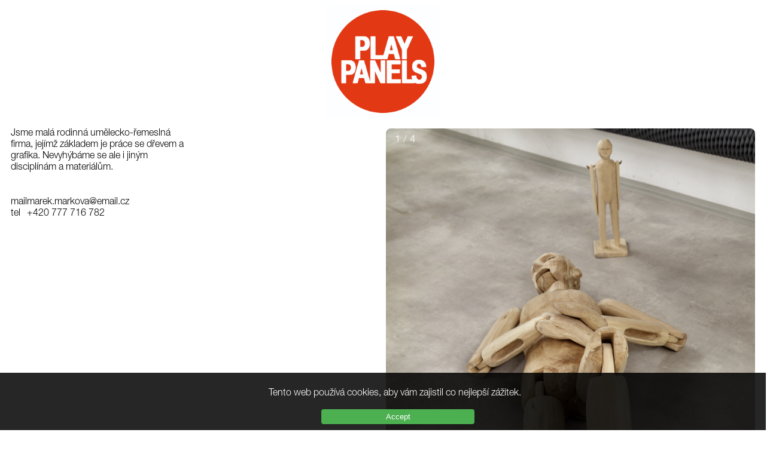

--- FILE ---
content_type: text/html
request_url: http://eshop.playpanels.cz/
body_size: 2581
content:
    <!DOCTYPE html>
    <html lang="en">
    <head>
        <meta charset="UTF-8">
        <meta name="viewport" content="width=device-width, initial-scale=1.0">
        <meta http-equiv="Content-Type" content="text/html; charset=windows-1250" />
        <meta name="Keywords" content="řezbář,rezbar,sochy,nábytek,nabytek,herní panely,herni panely,dìtská høištì,detska hriste,loutky,divadlo,kostýmy,kostymy,obrázky,obrazky,logo,døevo,drevo" />
        <meta name="Description" content="Marek - Roman Marek, Martina Marková" />
        <meta name="Author" content="Petr Bláha" />
        <meta http-equiv="cache-control" content="no-cache" />
        <meta http-equiv="pragma" content="no-cache" />
        <meta name="robots" content="all" />
        <title>Umělecko řemeslná dílna, řezbář, loutky, sochy, modely, nábytek, herní panely, didaktické pomůcky, markovi.cz – Roman a Martina Markovi , Polánky nad Dědinou</title>
        <link rel="stylesheet" href="css/style.css">
	<link rel="icon" href="images/logo2.jpg">
    </head>
<script>
        document.addEventListener("DOMContentLoaded", function () {
            const banner = document.getElementById("cookie-banner");
            const acceptBtn = document.getElementById("accept-cookies");

            if (!localStorage.getItem("cookiesAccepted")) {
                banner.style.display = "block";
            }

            acceptBtn.addEventListener("click", function () {
                localStorage.setItem("cookiesAccepted", "true");
                banner.style.display = "none";
            });
        });
    </script>
    <div id="cookie-banner" class="cookie-banner">
        <p>Tento web používá cookies, aby vám zajistil co nejlepší zážitek.</p>
        <button id="accept-cookies">Accept</button>
    </div>

    <body>
    <div id="custom-cursor">
        <script>
            document.addEventListener("DOMContentLoaded", function() {
                document.body.style.cursor = 'url(images/cursor.svg), auto';
            });
        </script>
    </div>
    <header>
        <img src="images/logo2.jpg" alt="logo">
    </header>
    <div class="grid-container">
        <div class="grid-item-1 preserve-whitespace">Jsme malá rodinná umělecko-řemeslná firma, jejímž základem je práce se dřevem a grafika. Nevyhýbáme se ale i jiným disciplínám a materiálům.            <div class="contact-info-parent">
                <div class="contact-info">
                    <div class="contact-item">
                        <span class="label">mail</span>
                        <span class="value">tel</span>
                    </div>
                    <div class="contact-item">
                        <span class="label">marek.markova@email.cz</span>
                        <span class="value">+420 777 716 782</span>
                    </div>
                </div>
            </div>
        </div>
        <div class="grid-item-1"></div>
        <div class="grid-item-2"><div class="carousel-container" style="grid-column: span 2;"><div class="carousel-inner" id="carousel1-inner"><div class="carousel-item"><img src="images/1/11 1 - Copy.png" alt="11 1 - Copy"></div><div class="carousel-item"><img src="images/1/11 1.png" alt="11 1"></div><div class="carousel-item"><img src="images/1/20 2 - Copy.png" alt="20 2 - Copy"></div><div class="carousel-item"><img src="images/1/20 2.png" alt="20 2"></div></div><div class="carousel-indicator" id="carousel1-indicator">1 / 4</div><div class="carousel-nav left" id="carousel1-control-left" onmouseenter="document.body.style.cursor='url(images/left.svg), auto'" onmouseleave="document.body.style.cursor='url(images/cursor.svg), auto'"></div><div class="carousel-nav right" id="carousel1-control-right" onmouseenter="document.body.style.cursor='url(images/right.svg), auto'" onmouseleave="document.body.style.cursor='url(images/cursor.svg), auto'"></div></div><script>
        document.addEventListener("DOMContentLoaded", function() {
            const carouselInner = document.getElementById("carousel1-inner");
            const carouselIndicator = document.getElementById("carousel1-indicator");
            const totalImages = 4;
            let currentImage = 0;

            function updateCarousel() {
                carouselInner.style.transform = `translateX(-${currentImage * 100}%)`;
                carouselIndicator.textContent = `${currentImage + 1} / ${totalImages}`;
            }

            document.getElementById("carousel1-control-left").addEventListener("click", () => {
                currentImage = (currentImage === 0) ? totalImages - 1 : currentImage - 1;
                updateCarousel();
            });

            document.getElementById("carousel1-control-right").addEventListener("click", () => {
                currentImage = (currentImage + 1) % totalImages;
                updateCarousel();
            });
        });
    </script></div>
        <div class="grid-item-3"><div class="carousel-container" style="grid-column: span 2;"><div class="carousel-inner" id="carousel2-inner"><div class="carousel-item"><img src="images/2/P1010112 1 - Copy.png" alt="P1010112 1 - Copy"></div><div class="carousel-item"><img src="images/2/P1010112 1.png" alt="P1010112 1"></div></div><div class="carousel-indicator" id="carousel2-indicator">1 / 2</div><div class="carousel-nav left" id="carousel2-control-left" onmouseenter="document.body.style.cursor='url(images/left.svg), auto'" onmouseleave="document.body.style.cursor='url(images/cursor.svg), auto'"></div><div class="carousel-nav right" id="carousel2-control-right" onmouseenter="document.body.style.cursor='url(images/right.svg), auto'" onmouseleave="document.body.style.cursor='url(images/cursor.svg), auto'"></div></div><script>
        document.addEventListener("DOMContentLoaded", function() {
            const carouselInner = document.getElementById("carousel2-inner");
            const carouselIndicator = document.getElementById("carousel2-indicator");
            const totalImages = 2;
            let currentImage = 0;

            function updateCarousel() {
                carouselInner.style.transform = `translateX(-${currentImage * 100}%)`;
                carouselIndicator.textContent = `${currentImage + 1} / ${totalImages}`;
            }

            document.getElementById("carousel2-control-left").addEventListener("click", () => {
                currentImage = (currentImage === 0) ? totalImages - 1 : currentImage - 1;
                updateCarousel();
            });

            document.getElementById("carousel2-control-right").addEventListener("click", () => {
                currentImage = (currentImage + 1) % totalImages;
                updateCarousel();
            });
        });
    </script></div>
        <div class="grid-item-1 preserve-whitespace">Loutky a divadlo

Vyrábíme loutky a menší výpravy pro naše 
i zahraniční divadla</div>
        <div class="grid-item-1 preserve-whitespace">Instalace a interaktivní herny

Navrhujeme a vyrábíme interaktivní herny 
a vzdělávací panely pro školy, školky, lékařské čekárny, obchodní centra. Dále také instalace 
a expozice pro muzea a galerie.</div>
        <div class="grid-item-3"><div class="carousel-container" style="grid-column: span 3;"><div class="carousel-inner" id="carousel3-inner"><div class="carousel-item"><img src="images/3/DSC_0472 2 - Copy.png" alt="DSC_0472 2 - Copy"></div><div class="carousel-item"><img src="images/3/DSC_0472 2.png" alt="DSC_0472 2"></div></div><div class="carousel-indicator" id="carousel3-indicator">1 / 2</div><div class="carousel-nav left" id="carousel3-control-left" onmouseenter="document.body.style.cursor='url(images/left.svg), auto'" onmouseleave="document.body.style.cursor='url(images/cursor.svg), auto'"></div><div class="carousel-nav right" id="carousel3-control-right" onmouseenter="document.body.style.cursor='url(images/right.svg), auto'" onmouseleave="document.body.style.cursor='url(images/cursor.svg), auto'"></div></div><script>
        document.addEventListener("DOMContentLoaded", function() {
            const carouselInner = document.getElementById("carousel3-inner");
            const carouselIndicator = document.getElementById("carousel3-indicator");
            const totalImages = 2;
            let currentImage = 0;

            function updateCarousel() {
                carouselInner.style.transform = `translateX(-${currentImage * 100}%)`;
                carouselIndicator.textContent = `${currentImage + 1} / ${totalImages}`;
            }

            document.getElementById("carousel3-control-left").addEventListener("click", () => {
                currentImage = (currentImage === 0) ? totalImages - 1 : currentImage - 1;
                updateCarousel();
            });

            document.getElementById("carousel3-control-right").addEventListener("click", () => {
                currentImage = (currentImage + 1) % totalImages;
                updateCarousel();
            });
        });
    </script></div>
        <div class="grid-item-2"><div class="carousel-container" style="grid-column: span 1;"><div class="carousel-inner" id="carousel4-inner"><div class="carousel-item"><img src="images/4/18 1 - Copy.png" alt="18 1 - Copy"></div><div class="carousel-item"><img src="images/4/18 1.png" alt="18 1"></div></div><div class="carousel-indicator" id="carousel4-indicator">1 / 2</div><div class="carousel-nav left" id="carousel4-control-left" onmouseenter="document.body.style.cursor='url(images/left.svg), auto'" onmouseleave="document.body.style.cursor='url(images/cursor.svg), auto'"></div><div class="carousel-nav right" id="carousel4-control-right" onmouseenter="document.body.style.cursor='url(images/right.svg), auto'" onmouseleave="document.body.style.cursor='url(images/cursor.svg), auto'"></div></div><script>
        document.addEventListener("DOMContentLoaded", function() {
            const carouselInner = document.getElementById("carousel4-inner");
            const carouselIndicator = document.getElementById("carousel4-indicator");
            const totalImages = 2;
            let currentImage = 0;

            function updateCarousel() {
                carouselInner.style.transform = `translateX(-${currentImage * 100}%)`;
                carouselIndicator.textContent = `${currentImage + 1} / ${totalImages}`;
            }

            document.getElementById("carousel4-control-left").addEventListener("click", () => {
                currentImage = (currentImage === 0) ? totalImages - 1 : currentImage - 1;
                updateCarousel();
            });

            document.getElementById("carousel4-control-right").addEventListener("click", () => {
                currentImage = (currentImage + 1) % totalImages;
                updateCarousel();
            });
        });
    </script></div>
        <div class="grid-item-1 preserve-whitespace">Nábytek a doplňky

Vyrábíme solitérní nábytek a doplňky ve spolupráci s architekty, nebo podle vlastních návrhů.</div>
        <div class="grid-item-1"></div>
        <div class="grid-item-2 preserve-whitespace">Řezbařina

Provádíme řezbářské práce a to zejména figurativní.</div>
        <div class="grid-item-2"><div class="carousel-container" style="grid-column: span 2;"><div class="carousel-inner" id="carousel5-inner"><div class="carousel-item"><img src="images/5/11 1 - Copy.png" alt="11 1 - Copy"></div><div class="carousel-item"><img src="images/5/11 1.png" alt="11 1"></div></div><div class="carousel-indicator" id="carousel5-indicator">1 / 2</div><div class="carousel-nav left" id="carousel5-control-left" onmouseenter="document.body.style.cursor='url(images/left.svg), auto'" onmouseleave="document.body.style.cursor='url(images/cursor.svg), auto'"></div><div class="carousel-nav right" id="carousel5-control-right" onmouseenter="document.body.style.cursor='url(images/right.svg), auto'" onmouseleave="document.body.style.cursor='url(images/cursor.svg), auto'"></div></div><script>
        document.addEventListener("DOMContentLoaded", function() {
            const carouselInner = document.getElementById("carousel5-inner");
            const carouselIndicator = document.getElementById("carousel5-indicator");
            const totalImages = 2;
            let currentImage = 0;

            function updateCarousel() {
                carouselInner.style.transform = `translateX(-${currentImage * 100}%)`;
                carouselIndicator.textContent = `${currentImage + 1} / ${totalImages}`;
            }

            document.getElementById("carousel5-control-left").addEventListener("click", () => {
                currentImage = (currentImage === 0) ? totalImages - 1 : currentImage - 1;
                updateCarousel();
            });

            document.getElementById("carousel5-control-right").addEventListener("click", () => {
                currentImage = (currentImage + 1) % totalImages;
                updateCarousel();
            });
        });
    </script></div>
        <div class="grid-item-3"><div class="carousel-container" style="grid-column: span 3;"><div class="carousel-inner" id="carousel6-inner"><div class="carousel-item"><img src="images/6/P1010112 2 - Copy.png" alt="P1010112 2 - Copy"></div><div class="carousel-item"><img src="images/6/P1010112 2.png" alt="P1010112 2"></div></div><div class="carousel-indicator" id="carousel6-indicator">1 / 2</div><div class="carousel-nav left" id="carousel6-control-left" onmouseenter="document.body.style.cursor='url(images/left.svg), auto'" onmouseleave="document.body.style.cursor='url(images/cursor.svg), auto'"></div><div class="carousel-nav right" id="carousel6-control-right" onmouseenter="document.body.style.cursor='url(images/right.svg), auto'" onmouseleave="document.body.style.cursor='url(images/cursor.svg), auto'"></div></div><script>
        document.addEventListener("DOMContentLoaded", function() {
            const carouselInner = document.getElementById("carousel6-inner");
            const carouselIndicator = document.getElementById("carousel6-indicator");
            const totalImages = 2;
            let currentImage = 0;

            function updateCarousel() {
                carouselInner.style.transform = `translateX(-${currentImage * 100}%)`;
                carouselIndicator.textContent = `${currentImage + 1} / ${totalImages}`;
            }

            document.getElementById("carousel6-control-left").addEventListener("click", () => {
                currentImage = (currentImage === 0) ? totalImages - 1 : currentImage - 1;
                updateCarousel();
            });

            document.getElementById("carousel6-control-right").addEventListener("click", () => {
                currentImage = (currentImage + 1) % totalImages;
                updateCarousel();
            });
        });
    </script></div>
        <div class="grid-item-1 preserve-whitespace">Volné práce

V nepříliš častých volnějších chvílích se věnujeme své volné tvorbě.</div>
        <div class="grid-item-2 bottom-info preserve-whitespace">Vzhledem k tomu, že fungujeme od roku 1992 naše práce je velmi široká. Proto další informace případně fotografie poskytneme na přání po telefonu nebo emailu.</div>
        <div class="grid-item-2 bottom-info">
            <div class="contact-info-parent-bottom">
                <div class="bottom-contact-info">
                    <div class="contact-item">
                        <span class="label bottom-info">mail</span>
                        <span class="value">tel</span>
                    </div>
                    <div class="contact-item">
                        <span class="label">marek.markova@email.cz</span>
                        <span class="value">+420 777 716 782</span>
                    </div>
                </div>
            </div>
        </div>
    </div>
    <div id="to-top-button">
    <img src="images/logo.svg" alt="To Top" style="width:100%; margin:200px 10px 10px 10px" onclick="scrollToTop()">
</div>
<script>
    function scrollToTop() {
        window.scrollTo({top: 0, behavior: 'smooth'});
    }
</script>    </body>
    </html>


--- FILE ---
content_type: text/css
request_url: http://eshop.playpanels.cz/css/style.css
body_size: 1070
content:
@font-face {
    font-family: 'Helvetica Neue LT Pro';
    src: url('../font/HelveticaNeueLTPro-Lt.otf') format('truetype');
    font-weight: normal;
    font-style: normal;
}

body {
    font-family: 'Helvetica Neue LT Pro', Arial, sans-serif;
    overflow-x: hidden;
}

.to-top-button {
    width:100%;
    height:100%;
}
.grid-container {
    font-size: 16px;
    display: grid;
    grid-template-columns: repeat(4, 1fr);
    grid-template-rows: repeat(6, auto);
    gap: 10px;
    padding: 10px;
}

.grid-item {
    text-align: left;
}

.grid-item-1 {
    grid-column: span 1;
}

.grid-item-2 {
    grid-column: span 2;
}

.grid-item-3 {
    grid-column: span 3;
}

.grid-item-4 {
    grid-column: span 4;
}

.carousel-container {
    position: relative;
    overflow: hidden;
}
.carousel-inner {
    display: flex;
    transition: transform 1s;
}
.carousel-item {
    flex: 0 0 100%;
}
.carousel-item img {
    width: 100%;
    height: 100%;
}
.carousel-indicator {
    position: absolute;
    top: 10px;
    left: 15px;
    color: white;
    font-size: 17px;
}
.carousel-nav {
    position: absolute;
    top: 50%;
    transform: translateY(-50%);
    height: 100%;
    width: 50%;
}
.carousel-nav.left {
    left: 0;
}
.carousel-nav.right {
    right: 0;
}

header{
    padding: inherit;
    margin:auto;
    text-align:center;
}

header img {
    width: 15%;
    height :15%;
}

.contact-info-parent
{
    width: 60%;
}
.contact-info-parent-bottom
{
    width: 70%;
    margin-left:15%;
}

.contact-info {
    display: flex;
    justify-content: space-between;
    margin: 20px auto; /* Center the container */
}
.bottom-contact-info {
    display: flex;
    justify-content: space-between;
}

.contact-item {
    display: flex;
    flex-direction: column;
    align-items: flex-start;
}

.label {

}

.value {

}

.bottom-info{
    font-size:40px;
}

.preserve-whitespace {
    white-space: pre-line;
}

/* Media Queries for Responsive Design */

@media (max-width: 1200px) {
    .grid-container {
        grid-template-columns: repeat(3, 1fr);
    }
    .grid-item-2 {
        grid-column: span 3;
    }
    .grid-item-3 {
        grid-column: span 3;
    }
}

@media (max-width: 768px) {
    .grid-container {
        grid-template-columns: repeat(2, 1fr);
    }
    .grid-item-1, .grid-item-2, .grid-item-3 {
        grid-column: span 2;
    }
    .bottom-info {
        font-size: 30px;
    }
    header img {
        width: 30%;
        height: 30%;
    }
}

@media (max-width: 480px) {
    .grid-container {
        grid-template-columns: repeat(1, 1fr);
    }
    .grid-item-1, .grid-item-2, .grid-item-3 {
        grid-column: span 1;
    }
    .bottom-info {
        font-size: 20px;
    }
    header img {
        width: 40%;
        height: 40%;
    }
}

.cookie-banner {
    position: fixed;
    bottom: 0;
    left: 0;
    width: 100%;
    background: rgba(0, 0, 0, 0.85);
    color: white;
    padding: 10px 20px;
    text-align: center;
    z-index: 1000;
}

.cookie-banner button {
    margin-left: 10px;
    padding: 5px 10px;
    cursor: pointer;
    background: #4CAF50;
    color: white;
    border: none;
    border-radius: 4px;
    width:20%;
}

@media (max-width: 600px) {
    .cookie-banner {
        padding: 5px 5px;
        flex-direction: column;
        align-items: stretch;
        text-align: center;
    }

    .cookie-banner p {
        text-align: center;
        font-size: 0.8rem;
    }

    .cookie-banner button {
        width: 50%;
        font-size: 1rem;
    }
}


--- FILE ---
content_type: image/svg+xml
request_url: http://eshop.playpanels.cz/images/cursor.svg
body_size: 205
content:
<svg width="18" height="18" viewBox="0 0 18 18" fill="none" xmlns="http://www.w3.org/2000/svg">
<path d="M3.67253 6.13974L15.3537 17.821H17.821V15.3537L6.13978 3.67249H17.821V0.179039H3.67253H0.179077V3.67249V17.821H3.67253V6.13974Z" fill="black"/>
</svg>


--- FILE ---
content_type: image/svg+xml
request_url: http://eshop.playpanels.cz/images/logo.svg
body_size: 2085
content:
<svg width="735" height="182" viewBox="0 0 735 182" fill="none" xmlns="http://www.w3.org/2000/svg">
<g clip-path="url(#clip0_2_182)">
<path d="M729.352 130.23V179.174H716.184V163.365C711.982 169.13 706.311 173.621 699.139 176.906C691.966 180.157 684.245 181.799 675.963 181.799C660.588 181.799 647.734 176.783 637.502 166.773C627.371 156.886 622.25 144.697 622.127 130.219H636.079C636.079 141.346 640.024 150.741 647.913 158.394C655.803 166.047 665.283 169.901 676.367 169.901C687.058 169.901 696.371 165.868 704.294 157.78C711.825 150.082 715.792 140.888 716.162 130.219H729.352V130.23Z" fill="black"/>
<path d="M580.651 179.174H568.323L548.207 130.23H562.754L575.103 159.835L587.565 130.23H601.697L580.651 179.174Z" fill="black"/>
<path d="M433.698 130.23C433.933 141.268 437.777 150.54 445.218 158.07C452.94 165.846 462.488 169.722 473.963 169.722C485.204 169.722 494.662 165.846 502.316 158.07C509.668 150.574 513.467 141.29 513.736 130.23H527.856C527.363 144.183 522.129 156.171 512.156 166.192C501.632 176.727 488.924 182 473.963 182C458.745 182 445.868 176.827 435.345 166.505C425.035 156.394 419.757 144.329 419.544 130.23H433.698Z" fill="black"/>
<path d="M380.735 130.185L423.029 179.129L405.121 179.174L371.994 140.497H363.197V179.174H349.738V140.497V130.23H363.197L380.735 130.185Z" fill="black"/>
<path d="M320.029 130.23H306.379V179.174H320.029V130.23Z" fill="black"/>
<path d="M285.288 130.23V179.174H272.12V163.365C267.918 169.13 262.247 173.621 255.075 176.906C247.903 180.157 240.181 181.799 231.9 181.799C216.513 181.799 203.67 176.783 193.438 166.773C183.307 156.886 178.186 144.697 178.052 130.219H192.004C192.004 141.346 195.949 150.741 203.838 158.394C211.728 166.047 221.208 169.901 232.292 169.901C242.983 169.901 252.307 165.868 260.219 157.78C267.761 150.082 271.728 140.888 272.087 130.219H285.288V130.23Z" fill="black"/>
<path d="M13.3135 130.23C13.2799 131.749 13.2575 133.403 13.2575 135.157V179.174H0V130.23H13.3135Z" fill="black"/>
<path d="M87.4343 130.23C87.4007 131.749 87.3783 133.403 87.3783 135.157V179.174H74.6699V130.23H87.4343Z" fill="black"/>
<path d="M160.659 130.23C160.692 131.302 160.704 132.386 160.704 133.503V179.185H147.793V131.124C147.793 130.833 147.793 130.531 147.793 130.241H160.659V130.23Z" fill="black"/>
<path d="M474.143 81.2861V0H487.602V71.008H496.052L527.845 32.3312H543.669L503.302 81.2861H501.24H487.602H480.878H474.143Z" fill="black"/>
<path d="M364.956 71.0081H442.394C439.693 62.0147 435.401 55.0659 429.54 50.1838C422.726 44.5085 413.862 41.6932 402.913 41.6932C392.749 41.6932 384.108 44.7319 377.037 50.8429C371.008 56.0267 367.007 62.7409 364.956 71.0081ZM349.715 81.2861C349.928 66.4835 355.105 54.2392 365.225 44.5197C375.558 34.5656 388.793 29.6053 404.885 29.6053C420.698 29.6053 433.563 34.7779 443.515 45.1006C452.637 54.5743 457.579 66.6287 458.364 81.275H445.846H359.476H349.715V81.2861Z" fill="black"/>
<path d="M306.356 81.2861V32.3312H319.065V43.8605C322.36 39.4253 325.979 36.2078 329.879 34.1299C333.824 32.0854 338.385 31.0018 343.607 30.8789L343.708 44.7654C335.236 45.4804 329.173 47.8935 325.52 51.9824C321.844 56.0825 320.017 62.7074 320.017 71.9129V81.2749H306.356V81.2861Z" fill="black"/>
<path d="M272.109 81.2861C272.019 70.8404 268.041 61.7242 260.185 53.9151C252.228 46.0055 243.039 42.073 232.673 42.073C221.399 42.073 211.817 46.0055 203.894 53.9151C196.43 61.3556 192.463 70.483 192.037 81.2861H178.074C178.399 66.9862 183.643 54.9765 193.763 45.2347C204.219 35.18 217.319 30.1639 233.065 30.1639C241.145 30.1639 248.541 31.7168 255.288 34.8449C262.034 37.973 267.637 42.464 272.109 48.3292V32.3312H285.277V81.2749H272.109V81.2861Z" fill="black"/>
<path fill-rule="evenodd" clip-rule="evenodd" d="M118.981 30.1862C135.163 30.1862 151.357 37.3921 157.51 52.9991C160.636 60.9311 160.703 72.5833 160.703 81.2749H147.793C147.793 74.5272 147.782 64.6513 144.913 57.2332C139.713 46.3295 130.277 42.0507 117.591 42.0507C104.906 42.0507 94.0463 48.6756 89.5748 58.0711C87.7818 61.9365 87.4568 66.9527 87.3671 75.2533L87.3783 81.2638H87.3223H74.6588V81.018V80.7722V80.5041C74.6588 74.9294 74.5467 62.6515 72.1933 58.0823C67.7218 48.6868 56.8626 42.0619 44.1766 42.0619C31.4907 42.0619 20.6315 48.6868 16.16 58.0823C13.9635 62.8079 13.3135 69.2429 13.2575 81.2749H0V32.3312H13.3135C13.2799 33.8506 13.2575 35.504 13.2575 37.258V43.8717C19.8246 36.2861 32.3312 30.1974 46.3507 30.1974C60.3815 30.1974 74.6588 35.6604 81.5172 48.1505C88.3645 37.9395 100.322 30.1862 118.981 30.1862Z" fill="black"/>
<path fill-rule="evenodd" clip-rule="evenodd" d="M719.176 32.3312H735L694.622 81.2861H678.933L719.176 32.3312Z" fill="black"/>
</g>
<defs>
<clipPath id="clip0_2_182">
<rect width="735" height="182" fill="white"/>
</clipPath>
</defs>
</svg>
